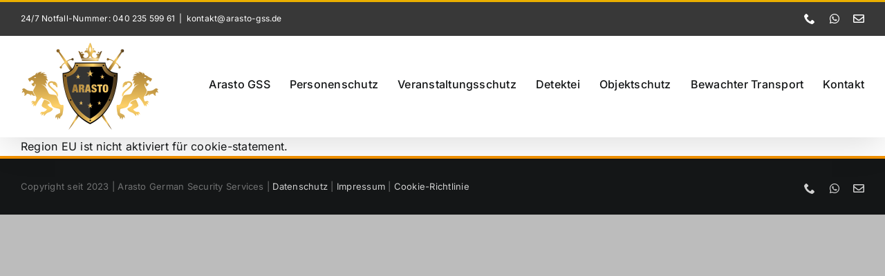

--- FILE ---
content_type: text/html; charset=UTF-8
request_url: https://arasto-gss.de/cookie-richtlinie-eu/
body_size: 10344
content:
<!DOCTYPE html>
<html class="avada-html-layout-wide avada-html-header-position-top" lang="de" prefix="og: http://ogp.me/ns# fb: http://ogp.me/ns/fb#">
<head>
	<meta http-equiv="X-UA-Compatible" content="IE=edge" />
	<meta http-equiv="Content-Type" content="text/html; charset=utf-8"/>
	<meta name="viewport" content="width=device-width, initial-scale=1" />
	<title>Cookie-Richtlinie (EU) &#8211; Arasto-GSS</title>
<meta name='robots' content='max-image-preview:large' />
	<style>img:is([sizes="auto" i], [sizes^="auto," i]) { contain-intrinsic-size: 3000px 1500px }</style>
	<link rel="alternate" type="application/rss+xml" title="Arasto-GSS &raquo; Feed" href="https://arasto-gss.de/feed/" />
<link rel="alternate" type="application/rss+xml" title="Arasto-GSS &raquo; Kommentar-Feed" href="https://arasto-gss.de/comments/feed/" />
					<link rel="shortcut icon" href="https://arasto-gss.de/wp-content/uploads/2023/11/icon.png" type="image/x-icon" />
		
		
		
				
		<meta property="og:title" content="Cookie-Richtlinie (EU)"/>
		<meta property="og:type" content="article"/>
		<meta property="og:url" content="https://arasto-gss.de/cookie-richtlinie-eu/"/>
		<meta property="og:site_name" content="Arasto-GSS"/>
		<meta property="og:description" content=""/>

									<meta property="og:image" content="https://arasto-gss.de/wp-content/uploads/2018/08/Arasto-logo-web_s.png"/>
							<script type="text/javascript">
/* <![CDATA[ */
window._wpemojiSettings = {"baseUrl":"https:\/\/s.w.org\/images\/core\/emoji\/16.0.1\/72x72\/","ext":".png","svgUrl":"https:\/\/s.w.org\/images\/core\/emoji\/16.0.1\/svg\/","svgExt":".svg","source":{"concatemoji":"https:\/\/arasto-gss.de\/wp-includes\/js\/wp-emoji-release.min.js?ver=6.8.3"}};
/*! This file is auto-generated */
!function(s,n){var o,i,e;function c(e){try{var t={supportTests:e,timestamp:(new Date).valueOf()};sessionStorage.setItem(o,JSON.stringify(t))}catch(e){}}function p(e,t,n){e.clearRect(0,0,e.canvas.width,e.canvas.height),e.fillText(t,0,0);var t=new Uint32Array(e.getImageData(0,0,e.canvas.width,e.canvas.height).data),a=(e.clearRect(0,0,e.canvas.width,e.canvas.height),e.fillText(n,0,0),new Uint32Array(e.getImageData(0,0,e.canvas.width,e.canvas.height).data));return t.every(function(e,t){return e===a[t]})}function u(e,t){e.clearRect(0,0,e.canvas.width,e.canvas.height),e.fillText(t,0,0);for(var n=e.getImageData(16,16,1,1),a=0;a<n.data.length;a++)if(0!==n.data[a])return!1;return!0}function f(e,t,n,a){switch(t){case"flag":return n(e,"\ud83c\udff3\ufe0f\u200d\u26a7\ufe0f","\ud83c\udff3\ufe0f\u200b\u26a7\ufe0f")?!1:!n(e,"\ud83c\udde8\ud83c\uddf6","\ud83c\udde8\u200b\ud83c\uddf6")&&!n(e,"\ud83c\udff4\udb40\udc67\udb40\udc62\udb40\udc65\udb40\udc6e\udb40\udc67\udb40\udc7f","\ud83c\udff4\u200b\udb40\udc67\u200b\udb40\udc62\u200b\udb40\udc65\u200b\udb40\udc6e\u200b\udb40\udc67\u200b\udb40\udc7f");case"emoji":return!a(e,"\ud83e\udedf")}return!1}function g(e,t,n,a){var r="undefined"!=typeof WorkerGlobalScope&&self instanceof WorkerGlobalScope?new OffscreenCanvas(300,150):s.createElement("canvas"),o=r.getContext("2d",{willReadFrequently:!0}),i=(o.textBaseline="top",o.font="600 32px Arial",{});return e.forEach(function(e){i[e]=t(o,e,n,a)}),i}function t(e){var t=s.createElement("script");t.src=e,t.defer=!0,s.head.appendChild(t)}"undefined"!=typeof Promise&&(o="wpEmojiSettingsSupports",i=["flag","emoji"],n.supports={everything:!0,everythingExceptFlag:!0},e=new Promise(function(e){s.addEventListener("DOMContentLoaded",e,{once:!0})}),new Promise(function(t){var n=function(){try{var e=JSON.parse(sessionStorage.getItem(o));if("object"==typeof e&&"number"==typeof e.timestamp&&(new Date).valueOf()<e.timestamp+604800&&"object"==typeof e.supportTests)return e.supportTests}catch(e){}return null}();if(!n){if("undefined"!=typeof Worker&&"undefined"!=typeof OffscreenCanvas&&"undefined"!=typeof URL&&URL.createObjectURL&&"undefined"!=typeof Blob)try{var e="postMessage("+g.toString()+"("+[JSON.stringify(i),f.toString(),p.toString(),u.toString()].join(",")+"));",a=new Blob([e],{type:"text/javascript"}),r=new Worker(URL.createObjectURL(a),{name:"wpTestEmojiSupports"});return void(r.onmessage=function(e){c(n=e.data),r.terminate(),t(n)})}catch(e){}c(n=g(i,f,p,u))}t(n)}).then(function(e){for(var t in e)n.supports[t]=e[t],n.supports.everything=n.supports.everything&&n.supports[t],"flag"!==t&&(n.supports.everythingExceptFlag=n.supports.everythingExceptFlag&&n.supports[t]);n.supports.everythingExceptFlag=n.supports.everythingExceptFlag&&!n.supports.flag,n.DOMReady=!1,n.readyCallback=function(){n.DOMReady=!0}}).then(function(){return e}).then(function(){var e;n.supports.everything||(n.readyCallback(),(e=n.source||{}).concatemoji?t(e.concatemoji):e.wpemoji&&e.twemoji&&(t(e.twemoji),t(e.wpemoji)))}))}((window,document),window._wpemojiSettings);
/* ]]> */
</script>
<style id='wp-emoji-styles-inline-css' type='text/css'>

	img.wp-smiley, img.emoji {
		display: inline !important;
		border: none !important;
		box-shadow: none !important;
		height: 1em !important;
		width: 1em !important;
		margin: 0 0.07em !important;
		vertical-align: -0.1em !important;
		background: none !important;
		padding: 0 !important;
	}
</style>
<link rel='stylesheet' id='wp-block-library-css' href='https://arasto-gss.de/wp-includes/css/dist/block-library/style.min.css?ver=6.8.3' type='text/css' media='all' />
<style id='wp-block-library-theme-inline-css' type='text/css'>
.wp-block-audio :where(figcaption){color:#555;font-size:13px;text-align:center}.is-dark-theme .wp-block-audio :where(figcaption){color:#ffffffa6}.wp-block-audio{margin:0 0 1em}.wp-block-code{border:1px solid #ccc;border-radius:4px;font-family:Menlo,Consolas,monaco,monospace;padding:.8em 1em}.wp-block-embed :where(figcaption){color:#555;font-size:13px;text-align:center}.is-dark-theme .wp-block-embed :where(figcaption){color:#ffffffa6}.wp-block-embed{margin:0 0 1em}.blocks-gallery-caption{color:#555;font-size:13px;text-align:center}.is-dark-theme .blocks-gallery-caption{color:#ffffffa6}:root :where(.wp-block-image figcaption){color:#555;font-size:13px;text-align:center}.is-dark-theme :root :where(.wp-block-image figcaption){color:#ffffffa6}.wp-block-image{margin:0 0 1em}.wp-block-pullquote{border-bottom:4px solid;border-top:4px solid;color:currentColor;margin-bottom:1.75em}.wp-block-pullquote cite,.wp-block-pullquote footer,.wp-block-pullquote__citation{color:currentColor;font-size:.8125em;font-style:normal;text-transform:uppercase}.wp-block-quote{border-left:.25em solid;margin:0 0 1.75em;padding-left:1em}.wp-block-quote cite,.wp-block-quote footer{color:currentColor;font-size:.8125em;font-style:normal;position:relative}.wp-block-quote:where(.has-text-align-right){border-left:none;border-right:.25em solid;padding-left:0;padding-right:1em}.wp-block-quote:where(.has-text-align-center){border:none;padding-left:0}.wp-block-quote.is-large,.wp-block-quote.is-style-large,.wp-block-quote:where(.is-style-plain){border:none}.wp-block-search .wp-block-search__label{font-weight:700}.wp-block-search__button{border:1px solid #ccc;padding:.375em .625em}:where(.wp-block-group.has-background){padding:1.25em 2.375em}.wp-block-separator.has-css-opacity{opacity:.4}.wp-block-separator{border:none;border-bottom:2px solid;margin-left:auto;margin-right:auto}.wp-block-separator.has-alpha-channel-opacity{opacity:1}.wp-block-separator:not(.is-style-wide):not(.is-style-dots){width:100px}.wp-block-separator.has-background:not(.is-style-dots){border-bottom:none;height:1px}.wp-block-separator.has-background:not(.is-style-wide):not(.is-style-dots){height:2px}.wp-block-table{margin:0 0 1em}.wp-block-table td,.wp-block-table th{word-break:normal}.wp-block-table :where(figcaption){color:#555;font-size:13px;text-align:center}.is-dark-theme .wp-block-table :where(figcaption){color:#ffffffa6}.wp-block-video :where(figcaption){color:#555;font-size:13px;text-align:center}.is-dark-theme .wp-block-video :where(figcaption){color:#ffffffa6}.wp-block-video{margin:0 0 1em}:root :where(.wp-block-template-part.has-background){margin-bottom:0;margin-top:0;padding:1.25em 2.375em}
</style>
<style id='classic-theme-styles-inline-css' type='text/css'>
/*! This file is auto-generated */
.wp-block-button__link{color:#fff;background-color:#32373c;border-radius:9999px;box-shadow:none;text-decoration:none;padding:calc(.667em + 2px) calc(1.333em + 2px);font-size:1.125em}.wp-block-file__button{background:#32373c;color:#fff;text-decoration:none}
</style>
<style id='global-styles-inline-css' type='text/css'>
:root{--wp--preset--aspect-ratio--square: 1;--wp--preset--aspect-ratio--4-3: 4/3;--wp--preset--aspect-ratio--3-4: 3/4;--wp--preset--aspect-ratio--3-2: 3/2;--wp--preset--aspect-ratio--2-3: 2/3;--wp--preset--aspect-ratio--16-9: 16/9;--wp--preset--aspect-ratio--9-16: 9/16;--wp--preset--color--black: #000000;--wp--preset--color--cyan-bluish-gray: #abb8c3;--wp--preset--color--white: #ffffff;--wp--preset--color--pale-pink: #f78da7;--wp--preset--color--vivid-red: #cf2e2e;--wp--preset--color--luminous-vivid-orange: #ff6900;--wp--preset--color--luminous-vivid-amber: #fcb900;--wp--preset--color--light-green-cyan: #7bdcb5;--wp--preset--color--vivid-green-cyan: #00d084;--wp--preset--color--pale-cyan-blue: #8ed1fc;--wp--preset--color--vivid-cyan-blue: #0693e3;--wp--preset--color--vivid-purple: #9b51e0;--wp--preset--gradient--vivid-cyan-blue-to-vivid-purple: linear-gradient(135deg,rgba(6,147,227,1) 0%,rgb(155,81,224) 100%);--wp--preset--gradient--light-green-cyan-to-vivid-green-cyan: linear-gradient(135deg,rgb(122,220,180) 0%,rgb(0,208,130) 100%);--wp--preset--gradient--luminous-vivid-amber-to-luminous-vivid-orange: linear-gradient(135deg,rgba(252,185,0,1) 0%,rgba(255,105,0,1) 100%);--wp--preset--gradient--luminous-vivid-orange-to-vivid-red: linear-gradient(135deg,rgba(255,105,0,1) 0%,rgb(207,46,46) 100%);--wp--preset--gradient--very-light-gray-to-cyan-bluish-gray: linear-gradient(135deg,rgb(238,238,238) 0%,rgb(169,184,195) 100%);--wp--preset--gradient--cool-to-warm-spectrum: linear-gradient(135deg,rgb(74,234,220) 0%,rgb(151,120,209) 20%,rgb(207,42,186) 40%,rgb(238,44,130) 60%,rgb(251,105,98) 80%,rgb(254,248,76) 100%);--wp--preset--gradient--blush-light-purple: linear-gradient(135deg,rgb(255,206,236) 0%,rgb(152,150,240) 100%);--wp--preset--gradient--blush-bordeaux: linear-gradient(135deg,rgb(254,205,165) 0%,rgb(254,45,45) 50%,rgb(107,0,62) 100%);--wp--preset--gradient--luminous-dusk: linear-gradient(135deg,rgb(255,203,112) 0%,rgb(199,81,192) 50%,rgb(65,88,208) 100%);--wp--preset--gradient--pale-ocean: linear-gradient(135deg,rgb(255,245,203) 0%,rgb(182,227,212) 50%,rgb(51,167,181) 100%);--wp--preset--gradient--electric-grass: linear-gradient(135deg,rgb(202,248,128) 0%,rgb(113,206,126) 100%);--wp--preset--gradient--midnight: linear-gradient(135deg,rgb(2,3,129) 0%,rgb(40,116,252) 100%);--wp--preset--font-size--small: 12px;--wp--preset--font-size--medium: 20px;--wp--preset--font-size--large: 24px;--wp--preset--font-size--x-large: 42px;--wp--preset--font-size--normal: 16px;--wp--preset--font-size--xlarge: 32px;--wp--preset--font-size--huge: 48px;--wp--preset--spacing--20: 0.44rem;--wp--preset--spacing--30: 0.67rem;--wp--preset--spacing--40: 1rem;--wp--preset--spacing--50: 1.5rem;--wp--preset--spacing--60: 2.25rem;--wp--preset--spacing--70: 3.38rem;--wp--preset--spacing--80: 5.06rem;--wp--preset--shadow--natural: 6px 6px 9px rgba(0, 0, 0, 0.2);--wp--preset--shadow--deep: 12px 12px 50px rgba(0, 0, 0, 0.4);--wp--preset--shadow--sharp: 6px 6px 0px rgba(0, 0, 0, 0.2);--wp--preset--shadow--outlined: 6px 6px 0px -3px rgba(255, 255, 255, 1), 6px 6px rgba(0, 0, 0, 1);--wp--preset--shadow--crisp: 6px 6px 0px rgba(0, 0, 0, 1);}:where(.is-layout-flex){gap: 0.5em;}:where(.is-layout-grid){gap: 0.5em;}body .is-layout-flex{display: flex;}.is-layout-flex{flex-wrap: wrap;align-items: center;}.is-layout-flex > :is(*, div){margin: 0;}body .is-layout-grid{display: grid;}.is-layout-grid > :is(*, div){margin: 0;}:where(.wp-block-columns.is-layout-flex){gap: 2em;}:where(.wp-block-columns.is-layout-grid){gap: 2em;}:where(.wp-block-post-template.is-layout-flex){gap: 1.25em;}:where(.wp-block-post-template.is-layout-grid){gap: 1.25em;}.has-black-color{color: var(--wp--preset--color--black) !important;}.has-cyan-bluish-gray-color{color: var(--wp--preset--color--cyan-bluish-gray) !important;}.has-white-color{color: var(--wp--preset--color--white) !important;}.has-pale-pink-color{color: var(--wp--preset--color--pale-pink) !important;}.has-vivid-red-color{color: var(--wp--preset--color--vivid-red) !important;}.has-luminous-vivid-orange-color{color: var(--wp--preset--color--luminous-vivid-orange) !important;}.has-luminous-vivid-amber-color{color: var(--wp--preset--color--luminous-vivid-amber) !important;}.has-light-green-cyan-color{color: var(--wp--preset--color--light-green-cyan) !important;}.has-vivid-green-cyan-color{color: var(--wp--preset--color--vivid-green-cyan) !important;}.has-pale-cyan-blue-color{color: var(--wp--preset--color--pale-cyan-blue) !important;}.has-vivid-cyan-blue-color{color: var(--wp--preset--color--vivid-cyan-blue) !important;}.has-vivid-purple-color{color: var(--wp--preset--color--vivid-purple) !important;}.has-black-background-color{background-color: var(--wp--preset--color--black) !important;}.has-cyan-bluish-gray-background-color{background-color: var(--wp--preset--color--cyan-bluish-gray) !important;}.has-white-background-color{background-color: var(--wp--preset--color--white) !important;}.has-pale-pink-background-color{background-color: var(--wp--preset--color--pale-pink) !important;}.has-vivid-red-background-color{background-color: var(--wp--preset--color--vivid-red) !important;}.has-luminous-vivid-orange-background-color{background-color: var(--wp--preset--color--luminous-vivid-orange) !important;}.has-luminous-vivid-amber-background-color{background-color: var(--wp--preset--color--luminous-vivid-amber) !important;}.has-light-green-cyan-background-color{background-color: var(--wp--preset--color--light-green-cyan) !important;}.has-vivid-green-cyan-background-color{background-color: var(--wp--preset--color--vivid-green-cyan) !important;}.has-pale-cyan-blue-background-color{background-color: var(--wp--preset--color--pale-cyan-blue) !important;}.has-vivid-cyan-blue-background-color{background-color: var(--wp--preset--color--vivid-cyan-blue) !important;}.has-vivid-purple-background-color{background-color: var(--wp--preset--color--vivid-purple) !important;}.has-black-border-color{border-color: var(--wp--preset--color--black) !important;}.has-cyan-bluish-gray-border-color{border-color: var(--wp--preset--color--cyan-bluish-gray) !important;}.has-white-border-color{border-color: var(--wp--preset--color--white) !important;}.has-pale-pink-border-color{border-color: var(--wp--preset--color--pale-pink) !important;}.has-vivid-red-border-color{border-color: var(--wp--preset--color--vivid-red) !important;}.has-luminous-vivid-orange-border-color{border-color: var(--wp--preset--color--luminous-vivid-orange) !important;}.has-luminous-vivid-amber-border-color{border-color: var(--wp--preset--color--luminous-vivid-amber) !important;}.has-light-green-cyan-border-color{border-color: var(--wp--preset--color--light-green-cyan) !important;}.has-vivid-green-cyan-border-color{border-color: var(--wp--preset--color--vivid-green-cyan) !important;}.has-pale-cyan-blue-border-color{border-color: var(--wp--preset--color--pale-cyan-blue) !important;}.has-vivid-cyan-blue-border-color{border-color: var(--wp--preset--color--vivid-cyan-blue) !important;}.has-vivid-purple-border-color{border-color: var(--wp--preset--color--vivid-purple) !important;}.has-vivid-cyan-blue-to-vivid-purple-gradient-background{background: var(--wp--preset--gradient--vivid-cyan-blue-to-vivid-purple) !important;}.has-light-green-cyan-to-vivid-green-cyan-gradient-background{background: var(--wp--preset--gradient--light-green-cyan-to-vivid-green-cyan) !important;}.has-luminous-vivid-amber-to-luminous-vivid-orange-gradient-background{background: var(--wp--preset--gradient--luminous-vivid-amber-to-luminous-vivid-orange) !important;}.has-luminous-vivid-orange-to-vivid-red-gradient-background{background: var(--wp--preset--gradient--luminous-vivid-orange-to-vivid-red) !important;}.has-very-light-gray-to-cyan-bluish-gray-gradient-background{background: var(--wp--preset--gradient--very-light-gray-to-cyan-bluish-gray) !important;}.has-cool-to-warm-spectrum-gradient-background{background: var(--wp--preset--gradient--cool-to-warm-spectrum) !important;}.has-blush-light-purple-gradient-background{background: var(--wp--preset--gradient--blush-light-purple) !important;}.has-blush-bordeaux-gradient-background{background: var(--wp--preset--gradient--blush-bordeaux) !important;}.has-luminous-dusk-gradient-background{background: var(--wp--preset--gradient--luminous-dusk) !important;}.has-pale-ocean-gradient-background{background: var(--wp--preset--gradient--pale-ocean) !important;}.has-electric-grass-gradient-background{background: var(--wp--preset--gradient--electric-grass) !important;}.has-midnight-gradient-background{background: var(--wp--preset--gradient--midnight) !important;}.has-small-font-size{font-size: var(--wp--preset--font-size--small) !important;}.has-medium-font-size{font-size: var(--wp--preset--font-size--medium) !important;}.has-large-font-size{font-size: var(--wp--preset--font-size--large) !important;}.has-x-large-font-size{font-size: var(--wp--preset--font-size--x-large) !important;}
:where(.wp-block-post-template.is-layout-flex){gap: 1.25em;}:where(.wp-block-post-template.is-layout-grid){gap: 1.25em;}
:where(.wp-block-columns.is-layout-flex){gap: 2em;}:where(.wp-block-columns.is-layout-grid){gap: 2em;}
:root :where(.wp-block-pullquote){font-size: 1.5em;line-height: 1.6;}
</style>
<link rel='stylesheet' id='cmplz-document-css' href='https://arasto-gss.de/wp-content/plugins/complianz-gdpr/assets/css/document.min.css?ver=1751021044' type='text/css' media='all' />
<link rel='stylesheet' id='cmplz-general-css' href='https://arasto-gss.de/wp-content/plugins/complianz-gdpr/assets/css/cookieblocker.min.css?ver=1751021044' type='text/css' media='all' />
<link rel='stylesheet' id='child-style-css' href='https://arasto-gss.de/wp-content/themes/Avada-Child-Theme/style.css?ver=6.8.3' type='text/css' media='all' />
<link rel='stylesheet' id='fusion-dynamic-css-css' href='https://arasto-gss.de/wp-content/uploads/fusion-styles/98c06284d66c71bcfec62c761168c9c0.min.css?ver=3.7.1' type='text/css' media='all' />
<script type="text/javascript" src="https://arasto-gss.de/wp-includes/js/jquery/jquery.min.js?ver=3.7.1" id="jquery-core-js"></script>
<script type="text/javascript" src="https://arasto-gss.de/wp-includes/js/jquery/jquery-migrate.min.js?ver=3.4.1" id="jquery-migrate-js"></script>
<link rel="https://api.w.org/" href="https://arasto-gss.de/wp-json/" /><link rel="alternate" title="JSON" type="application/json" href="https://arasto-gss.de/wp-json/wp/v2/pages/553" /><link rel="EditURI" type="application/rsd+xml" title="RSD" href="https://arasto-gss.de/xmlrpc.php?rsd" />
<meta name="generator" content="WordPress 6.8.3" />
<link rel="canonical" href="https://arasto-gss.de/cookie-richtlinie-eu/" />
<link rel='shortlink' href='https://arasto-gss.de/?p=553' />
<link rel="alternate" title="oEmbed (JSON)" type="application/json+oembed" href="https://arasto-gss.de/wp-json/oembed/1.0/embed?url=https%3A%2F%2Farasto-gss.de%2Fcookie-richtlinie-eu%2F" />
<link rel="alternate" title="oEmbed (XML)" type="text/xml+oembed" href="https://arasto-gss.de/wp-json/oembed/1.0/embed?url=https%3A%2F%2Farasto-gss.de%2Fcookie-richtlinie-eu%2F&#038;format=xml" />
			<style>.cmplz-hidden {
					display: none !important;
				}</style><link rel="preload" href="https://arasto-gss.de/wp-content/themes/Avada/includes/lib/assets/fonts/icomoon/awb-icons.woff" as="font" type="font/woff" crossorigin><link rel="preload" href="//arasto-gss.de/wp-content/themes/Avada/includes/lib/assets/fonts/fontawesome/webfonts/fa-brands-400.woff2" as="font" type="font/woff2" crossorigin><link rel="preload" href="//arasto-gss.de/wp-content/themes/Avada/includes/lib/assets/fonts/fontawesome/webfonts/fa-regular-400.woff2" as="font" type="font/woff2" crossorigin><link rel="preload" href="//arasto-gss.de/wp-content/themes/Avada/includes/lib/assets/fonts/fontawesome/webfonts/fa-solid-900.woff2" as="font" type="font/woff2" crossorigin><style type="text/css" id="css-fb-visibility">@media screen and (max-width: 640px){.fusion-no-small-visibility{display:none !important;}body:not(.fusion-builder-ui-wireframe) .sm-text-align-center{text-align:center !important;}body:not(.fusion-builder-ui-wireframe) .sm-text-align-left{text-align:left !important;}body:not(.fusion-builder-ui-wireframe) .sm-text-align-right{text-align:right !important;}body:not(.fusion-builder-ui-wireframe) .sm-flex-align-center{justify-content:center !important;}body:not(.fusion-builder-ui-wireframe) .sm-flex-align-flex-start{justify-content:flex-start !important;}body:not(.fusion-builder-ui-wireframe) .sm-flex-align-flex-end{justify-content:flex-end !important;}body:not(.fusion-builder-ui-wireframe) .sm-mx-auto{margin-left:auto !important;margin-right:auto !important;}body:not(.fusion-builder-ui-wireframe) .sm-ml-auto{margin-left:auto !important;}body:not(.fusion-builder-ui-wireframe) .sm-mr-auto{margin-right:auto !important;}body:not(.fusion-builder-ui-wireframe) .fusion-absolute-position-small{position:absolute;top:auto;width:100%;}}@media screen and (min-width: 641px) and (max-width: 1024px){.fusion-no-medium-visibility{display:none !important;}body:not(.fusion-builder-ui-wireframe) .md-text-align-center{text-align:center !important;}body:not(.fusion-builder-ui-wireframe) .md-text-align-left{text-align:left !important;}body:not(.fusion-builder-ui-wireframe) .md-text-align-right{text-align:right !important;}body:not(.fusion-builder-ui-wireframe) .md-flex-align-center{justify-content:center !important;}body:not(.fusion-builder-ui-wireframe) .md-flex-align-flex-start{justify-content:flex-start !important;}body:not(.fusion-builder-ui-wireframe) .md-flex-align-flex-end{justify-content:flex-end !important;}body:not(.fusion-builder-ui-wireframe) .md-mx-auto{margin-left:auto !important;margin-right:auto !important;}body:not(.fusion-builder-ui-wireframe) .md-ml-auto{margin-left:auto !important;}body:not(.fusion-builder-ui-wireframe) .md-mr-auto{margin-right:auto !important;}body:not(.fusion-builder-ui-wireframe) .fusion-absolute-position-medium{position:absolute;top:auto;width:100%;}}@media screen and (min-width: 1025px){.fusion-no-large-visibility{display:none !important;}body:not(.fusion-builder-ui-wireframe) .lg-text-align-center{text-align:center !important;}body:not(.fusion-builder-ui-wireframe) .lg-text-align-left{text-align:left !important;}body:not(.fusion-builder-ui-wireframe) .lg-text-align-right{text-align:right !important;}body:not(.fusion-builder-ui-wireframe) .lg-flex-align-center{justify-content:center !important;}body:not(.fusion-builder-ui-wireframe) .lg-flex-align-flex-start{justify-content:flex-start !important;}body:not(.fusion-builder-ui-wireframe) .lg-flex-align-flex-end{justify-content:flex-end !important;}body:not(.fusion-builder-ui-wireframe) .lg-mx-auto{margin-left:auto !important;margin-right:auto !important;}body:not(.fusion-builder-ui-wireframe) .lg-ml-auto{margin-left:auto !important;}body:not(.fusion-builder-ui-wireframe) .lg-mr-auto{margin-right:auto !important;}body:not(.fusion-builder-ui-wireframe) .fusion-absolute-position-large{position:absolute;top:auto;width:100%;}}</style><meta name="generator" content="Powered by Slider Revolution 6.5.24 - responsive, Mobile-Friendly Slider Plugin for WordPress with comfortable drag and drop interface." />
<script>function setREVStartSize(e){
			//window.requestAnimationFrame(function() {
				window.RSIW = window.RSIW===undefined ? window.innerWidth : window.RSIW;
				window.RSIH = window.RSIH===undefined ? window.innerHeight : window.RSIH;
				try {
					var pw = document.getElementById(e.c).parentNode.offsetWidth,
						newh;
					pw = pw===0 || isNaN(pw) || (e.l=="fullwidth" || e.layout=="fullwidth") ? window.RSIW : pw;
					e.tabw = e.tabw===undefined ? 0 : parseInt(e.tabw);
					e.thumbw = e.thumbw===undefined ? 0 : parseInt(e.thumbw);
					e.tabh = e.tabh===undefined ? 0 : parseInt(e.tabh);
					e.thumbh = e.thumbh===undefined ? 0 : parseInt(e.thumbh);
					e.tabhide = e.tabhide===undefined ? 0 : parseInt(e.tabhide);
					e.thumbhide = e.thumbhide===undefined ? 0 : parseInt(e.thumbhide);
					e.mh = e.mh===undefined || e.mh=="" || e.mh==="auto" ? 0 : parseInt(e.mh,0);
					if(e.layout==="fullscreen" || e.l==="fullscreen")
						newh = Math.max(e.mh,window.RSIH);
					else{
						e.gw = Array.isArray(e.gw) ? e.gw : [e.gw];
						for (var i in e.rl) if (e.gw[i]===undefined || e.gw[i]===0) e.gw[i] = e.gw[i-1];
						e.gh = e.el===undefined || e.el==="" || (Array.isArray(e.el) && e.el.length==0)? e.gh : e.el;
						e.gh = Array.isArray(e.gh) ? e.gh : [e.gh];
						for (var i in e.rl) if (e.gh[i]===undefined || e.gh[i]===0) e.gh[i] = e.gh[i-1];
											
						var nl = new Array(e.rl.length),
							ix = 0,
							sl;
						e.tabw = e.tabhide>=pw ? 0 : e.tabw;
						e.thumbw = e.thumbhide>=pw ? 0 : e.thumbw;
						e.tabh = e.tabhide>=pw ? 0 : e.tabh;
						e.thumbh = e.thumbhide>=pw ? 0 : e.thumbh;
						for (var i in e.rl) nl[i] = e.rl[i]<window.RSIW ? 0 : e.rl[i];
						sl = nl[0];
						for (var i in nl) if (sl>nl[i] && nl[i]>0) { sl = nl[i]; ix=i;}
						var m = pw>(e.gw[ix]+e.tabw+e.thumbw) ? 1 : (pw-(e.tabw+e.thumbw)) / (e.gw[ix]);
						newh =  (e.gh[ix] * m) + (e.tabh + e.thumbh);
					}
					var el = document.getElementById(e.c);
					if (el!==null && el) el.style.height = newh+"px";
					el = document.getElementById(e.c+"_wrapper");
					if (el!==null && el) {
						el.style.height = newh+"px";
						el.style.display = "block";
					}
				} catch(e){
					console.log("Failure at Presize of Slider:" + e)
				}
			//});
		  };</script>
		<script type="text/javascript">
			var doc = document.documentElement;
			doc.setAttribute( 'data-useragent', navigator.userAgent );
		</script>
		
	</head>

<body class="wp-singular page-template-default page page-id-553 wp-theme-Avada wp-child-theme-Avada-Child-Theme cmplz-document fusion-image-hovers fusion-pagination-sizing fusion-button_type-flat fusion-button_span-no fusion-button_gradient-linear avada-image-rollover-circle-yes avada-image-rollover-yes avada-image-rollover-direction-left fusion-body ltr fusion-sticky-header no-tablet-sticky-header no-mobile-sticky-header no-mobile-slidingbar no-mobile-totop avada-has-rev-slider-styles fusion-disable-outline fusion-sub-menu-fade mobile-logo-pos-left layout-wide-mode avada-has-boxed-modal-shadow- layout-scroll-offset-full avada-has-zero-margin-offset-top fusion-top-header menu-text-align-center mobile-menu-design-modern fusion-show-pagination-text fusion-header-layout-v2 avada-responsive avada-footer-fx-none avada-menu-highlight-style-textcolor fusion-search-form-clean fusion-main-menu-search-overlay fusion-avatar-circle avada-dropdown-styles avada-blog-layout-large avada-blog-archive-layout-large avada-header-shadow-yes avada-menu-icon-position-left avada-has-megamenu-shadow avada-has-breadcrumb-mobile-hidden avada-has-titlebar-hide avada-header-border-color-full-transparent avada-has-pagination-width_height avada-flyout-menu-direction-fade avada-has-blocks avada-ec-views-v1" >
		<a class="skip-link screen-reader-text" href="#content">Skip to content</a>

	<div id="boxed-wrapper">
		<div class="fusion-sides-frame"></div>
		<div id="wrapper" class="fusion-wrapper">
			<div id="home" style="position:relative;top:-1px;"></div>
			
				
			<header class="fusion-header-wrapper fusion-header-shadow">
				<div class="fusion-header-v2 fusion-logo-alignment fusion-logo-left fusion-sticky-menu-1 fusion-sticky-logo-1 fusion-mobile-logo-  fusion-mobile-menu-design-modern">
					
<div class="fusion-secondary-header">
	<div class="fusion-row">
					<div class="fusion-alignleft">
				<div class="fusion-contact-info"><span class="fusion-contact-info-phone-number">24/7 Notfall-Nummer: <a href="tel:+494023559961">040 235 599 61</a></span><span class="fusion-header-separator">|</span><span class="fusion-contact-info-email-address"><a href="mailto:k&#111;&#110;t&#97;&#107;t&#64;&#97;&#114;ast&#111;&#45;gss.&#100;e">k&#111;&#110;t&#97;&#107;t&#64;&#97;&#114;ast&#111;&#45;gss.&#100;e</a></span></div>			</div>
							<div class="fusion-alignright">
				<div class="fusion-social-links-header"><div class="fusion-social-networks"><div class="fusion-social-networks-wrapper"><a  class="fusion-social-network-icon fusion-tooltip fusion-phone awb-icon-phone" style data-placement="bottom" data-title="Phone" data-toggle="tooltip" title="Phone" href="tel:+494023559961" target="_self" rel="noopener noreferrer"><span class="screen-reader-text">Phone</span></a><a  class="fusion-social-network-icon fusion-tooltip fa-whatsapp fab" style data-placement="bottom" data-title="WhatsApp" data-toggle="tooltip" title="WhatsApp" href="https://wa.me/491794713663" target="_blank" rel="noopener noreferrer"><span class="screen-reader-text">WhatsApp</span></a><a  class="fusion-social-network-icon fusion-tooltip fa-envelope far" style data-placement="bottom" data-title="Email" data-toggle="tooltip" title="Email" href="mailto:k&#111;&#110;&#116;&#097;kt&#064;ar&#097;st&#111;-gs&#115;.&#100;e" target="_self" rel="noopener noreferrer"><span class="screen-reader-text">Email</span></a></div></div></div>			</div>
			</div>
</div>
<div class="fusion-header-sticky-height"></div>
<div class="fusion-header">
	<div class="fusion-row">
					<div class="fusion-logo" data-margin-top="10px" data-margin-bottom="10px" data-margin-left="0px" data-margin-right="0px">
			<a class="fusion-logo-link"  href="https://arasto-gss.de/" >

						<!-- standard logo -->
			<img src="https://arasto-gss.de/wp-content/uploads/2018/08/Arasto-logo-web_s.png" srcset="https://arasto-gss.de/wp-content/uploads/2018/08/Arasto-logo-web_s.png 1x, https://arasto-gss.de/wp-content/uploads/2018/08/Arasto-logo-web_s.png 2x" width="400" height="252" style="max-height:252px;height:auto;" alt="Arasto-GSS Logo" data-retina_logo_url="https://arasto-gss.de/wp-content/uploads/2018/08/Arasto-logo-web_s.png" class="fusion-standard-logo" />

			
											<!-- sticky header logo -->
				<img src="https://arasto-gss.de/wp-content/uploads/2023/11/Arasto-logo-web_xs.png" srcset="https://arasto-gss.de/wp-content/uploads/2023/11/Arasto-logo-web_xs.png 1x, https://arasto-gss.de/wp-content/uploads/2023/11/Arasto-logo-web_xs.png 2x" width="260" height="164" style="max-height:164px;height:auto;" alt="Arasto-GSS Logo" data-retina_logo_url="https://arasto-gss.de/wp-content/uploads/2023/11/Arasto-logo-web_xs.png" class="fusion-sticky-logo" />
					</a>
		</div>		<nav class="fusion-main-menu" aria-label="Main Menu"><div class="fusion-overlay-search">		<form role="search" class="searchform fusion-search-form  fusion-search-form-clean" method="get" action="https://arasto-gss.de/">
			<div class="fusion-search-form-content">

				
				<div class="fusion-search-field search-field">
					<label><span class="screen-reader-text">Search for:</span>
													<input type="search" value="" name="s" class="s" placeholder="Search..." required aria-required="true" aria-label="Search..."/>
											</label>
				</div>
				<div class="fusion-search-button search-button">
					<input type="submit" class="fusion-search-submit searchsubmit" aria-label="Search" value="&#xf002;" />
									</div>

				
			</div>


			
		</form>
		<div class="fusion-search-spacer"></div><a href="#" role="button" aria-label="Close Search" class="fusion-close-search"></a></div><ul id="menu-navi" class="fusion-menu"><li  id="menu-item-23"  class="menu-item menu-item-type-post_type menu-item-object-page menu-item-home menu-item-23"  data-item-id="23"><a  href="https://arasto-gss.de/" class="fusion-textcolor-highlight"><span class="menu-text">Arasto GSS</span></a></li><li  id="menu-item-311"  class="menu-item menu-item-type-post_type menu-item-object-page menu-item-311"  data-item-id="311"><a  href="https://arasto-gss.de/personen-begleitschutz/" class="fusion-textcolor-highlight"><span class="menu-text">Personenschutz</span></a></li><li  id="menu-item-324"  class="menu-item menu-item-type-post_type menu-item-object-page menu-item-324"  data-item-id="324"><a  href="https://arasto-gss.de/event-veranstaltungsschutz/" class="fusion-textcolor-highlight"><span class="menu-text">Veranstaltungsschutz</span></a></li><li  id="menu-item-331"  class="menu-item menu-item-type-post_type menu-item-object-page menu-item-has-children menu-item-331 fusion-dropdown-menu"  data-item-id="331"><a  href="https://arasto-gss.de/detektei/" class="fusion-textcolor-highlight"><span class="menu-text">Detektei</span></a><ul class="sub-menu"><li  id="menu-item-458"  class="menu-item menu-item-type-custom menu-item-object-custom menu-item-458 fusion-dropdown-submenu" ><a  href="https://arasto-gss.de/detektei/#kaufhaus" class="fusion-textcolor-highlight"><span>Kaufhaus- &#038; Privatdetektiv</span></a></li><li  id="menu-item-459"  class="menu-item menu-item-type-custom menu-item-object-custom menu-item-459 fusion-dropdown-submenu" ><a  href="https://arasto-gss.de/detektei/#motorradstreifen" class="fusion-textcolor-highlight"><span>Motorradstreifen</span></a></li><li  id="menu-item-460"  class="menu-item menu-item-type-custom menu-item-object-custom menu-item-460 fusion-dropdown-submenu" ><a  href="https://arasto-gss.de/detektei/#mitarbeiterschulungen" class="fusion-textcolor-highlight"><span>Mitarbeiterschulungen</span></a></li></ul></li><li  id="menu-item-349"  class="menu-item menu-item-type-post_type menu-item-object-page menu-item-has-children menu-item-349 fusion-dropdown-menu"  data-item-id="349"><a  href="https://arasto-gss.de/objektschutz/" class="fusion-textcolor-highlight"><span class="menu-text">Objektschutz</span></a><ul class="sub-menu"><li  id="menu-item-448"  class="menu-item menu-item-type-custom menu-item-object-custom menu-item-448 fusion-dropdown-submenu" ><a  href="https://arasto-gss.de/objektschutz/#objektbewachung" class="fusion-textcolor-highlight"><span>Objekt- und Werkschutz</span></a></li><li  id="menu-item-447"  class="menu-item menu-item-type-custom menu-item-object-custom menu-item-447 fusion-dropdown-submenu" ><a  href="https://arasto-gss.de/objektschutz/#baustellenbewachung" class="fusion-textcolor-highlight"><span>Baustellenbewachung</span></a></li><li  id="menu-item-446"  class="menu-item menu-item-type-custom menu-item-object-custom menu-item-446 fusion-dropdown-submenu" ><a  href="https://arasto-gss.de/objektschutz/#kliniken" class="fusion-textcolor-highlight"><span>Kliniken &#038; Krankenhäuser</span></a></li><li  id="menu-item-571"  class="menu-item menu-item-type-custom menu-item-object-custom menu-item-571 fusion-dropdown-submenu" ><a  href="https://arasto-gss.de/objektschutz/#hotel" class="fusion-textcolor-highlight"><span>Hotel Security</span></a></li></ul></li><li  id="menu-item-407"  class="menu-item menu-item-type-post_type menu-item-object-page menu-item-has-children menu-item-407 fusion-dropdown-menu"  data-item-id="407"><a  href="https://arasto-gss.de/bewachter-transport/" class="fusion-textcolor-highlight"><span class="menu-text">Bewachter Transport</span></a><ul class="sub-menu"><li  id="menu-item-444"  class="menu-item menu-item-type-custom menu-item-object-custom menu-item-444 fusion-dropdown-submenu" ><a  href="https://arasto-gss.de/bewachter-transport/#werttransport" class="fusion-textcolor-highlight"><span>Geld-/ Werttransport</span></a></li><li  id="menu-item-443"  class="menu-item menu-item-type-custom menu-item-object-custom menu-item-443 fusion-dropdown-submenu" ><a  href="https://arasto-gss.de/bewachter-transport/#gefahrguttransport" class="fusion-textcolor-highlight"><span>Gefahrguttransport</span></a></li><li  id="menu-item-442"  class="menu-item menu-item-type-custom menu-item-object-custom menu-item-442 fusion-dropdown-submenu" ><a  href="https://arasto-gss.de/bewachter-transport/#personentransport" class="fusion-textcolor-highlight"><span>Personentransport</span></a></li></ul></li><li  id="menu-item-408"  class="menu-item menu-item-type-post_type menu-item-object-page menu-item-408"  data-item-id="408"><a  href="https://arasto-gss.de/kontakt/" class="fusion-textcolor-highlight"><span class="menu-text">Kontakt</span></a></li></ul></nav><nav class="fusion-main-menu fusion-sticky-menu" aria-label="Main Menu Sticky"><div class="fusion-overlay-search">		<form role="search" class="searchform fusion-search-form  fusion-search-form-clean" method="get" action="https://arasto-gss.de/">
			<div class="fusion-search-form-content">

				
				<div class="fusion-search-field search-field">
					<label><span class="screen-reader-text">Search for:</span>
													<input type="search" value="" name="s" class="s" placeholder="Search..." required aria-required="true" aria-label="Search..."/>
											</label>
				</div>
				<div class="fusion-search-button search-button">
					<input type="submit" class="fusion-search-submit searchsubmit" aria-label="Search" value="&#xf002;" />
									</div>

				
			</div>


			
		</form>
		<div class="fusion-search-spacer"></div><a href="#" role="button" aria-label="Close Search" class="fusion-close-search"></a></div><ul id="menu-navi-1" class="fusion-menu"><li   class="menu-item menu-item-type-post_type menu-item-object-page menu-item-home menu-item-23"  data-item-id="23"><a  href="https://arasto-gss.de/" class="fusion-textcolor-highlight"><span class="menu-text">Arasto GSS</span></a></li><li   class="menu-item menu-item-type-post_type menu-item-object-page menu-item-311"  data-item-id="311"><a  href="https://arasto-gss.de/personen-begleitschutz/" class="fusion-textcolor-highlight"><span class="menu-text">Personenschutz</span></a></li><li   class="menu-item menu-item-type-post_type menu-item-object-page menu-item-324"  data-item-id="324"><a  href="https://arasto-gss.de/event-veranstaltungsschutz/" class="fusion-textcolor-highlight"><span class="menu-text">Veranstaltungsschutz</span></a></li><li   class="menu-item menu-item-type-post_type menu-item-object-page menu-item-has-children menu-item-331 fusion-dropdown-menu"  data-item-id="331"><a  href="https://arasto-gss.de/detektei/" class="fusion-textcolor-highlight"><span class="menu-text">Detektei</span></a><ul class="sub-menu"><li   class="menu-item menu-item-type-custom menu-item-object-custom menu-item-458 fusion-dropdown-submenu" ><a  href="https://arasto-gss.de/detektei/#kaufhaus" class="fusion-textcolor-highlight"><span>Kaufhaus- &#038; Privatdetektiv</span></a></li><li   class="menu-item menu-item-type-custom menu-item-object-custom menu-item-459 fusion-dropdown-submenu" ><a  href="https://arasto-gss.de/detektei/#motorradstreifen" class="fusion-textcolor-highlight"><span>Motorradstreifen</span></a></li><li   class="menu-item menu-item-type-custom menu-item-object-custom menu-item-460 fusion-dropdown-submenu" ><a  href="https://arasto-gss.de/detektei/#mitarbeiterschulungen" class="fusion-textcolor-highlight"><span>Mitarbeiterschulungen</span></a></li></ul></li><li   class="menu-item menu-item-type-post_type menu-item-object-page menu-item-has-children menu-item-349 fusion-dropdown-menu"  data-item-id="349"><a  href="https://arasto-gss.de/objektschutz/" class="fusion-textcolor-highlight"><span class="menu-text">Objektschutz</span></a><ul class="sub-menu"><li   class="menu-item menu-item-type-custom menu-item-object-custom menu-item-448 fusion-dropdown-submenu" ><a  href="https://arasto-gss.de/objektschutz/#objektbewachung" class="fusion-textcolor-highlight"><span>Objekt- und Werkschutz</span></a></li><li   class="menu-item menu-item-type-custom menu-item-object-custom menu-item-447 fusion-dropdown-submenu" ><a  href="https://arasto-gss.de/objektschutz/#baustellenbewachung" class="fusion-textcolor-highlight"><span>Baustellenbewachung</span></a></li><li   class="menu-item menu-item-type-custom menu-item-object-custom menu-item-446 fusion-dropdown-submenu" ><a  href="https://arasto-gss.de/objektschutz/#kliniken" class="fusion-textcolor-highlight"><span>Kliniken &#038; Krankenhäuser</span></a></li><li   class="menu-item menu-item-type-custom menu-item-object-custom menu-item-571 fusion-dropdown-submenu" ><a  href="https://arasto-gss.de/objektschutz/#hotel" class="fusion-textcolor-highlight"><span>Hotel Security</span></a></li></ul></li><li   class="menu-item menu-item-type-post_type menu-item-object-page menu-item-has-children menu-item-407 fusion-dropdown-menu"  data-item-id="407"><a  href="https://arasto-gss.de/bewachter-transport/" class="fusion-textcolor-highlight"><span class="menu-text">Bewachter Transport</span></a><ul class="sub-menu"><li   class="menu-item menu-item-type-custom menu-item-object-custom menu-item-444 fusion-dropdown-submenu" ><a  href="https://arasto-gss.de/bewachter-transport/#werttransport" class="fusion-textcolor-highlight"><span>Geld-/ Werttransport</span></a></li><li   class="menu-item menu-item-type-custom menu-item-object-custom menu-item-443 fusion-dropdown-submenu" ><a  href="https://arasto-gss.de/bewachter-transport/#gefahrguttransport" class="fusion-textcolor-highlight"><span>Gefahrguttransport</span></a></li><li   class="menu-item menu-item-type-custom menu-item-object-custom menu-item-442 fusion-dropdown-submenu" ><a  href="https://arasto-gss.de/bewachter-transport/#personentransport" class="fusion-textcolor-highlight"><span>Personentransport</span></a></li></ul></li><li   class="menu-item menu-item-type-post_type menu-item-object-page menu-item-408"  data-item-id="408"><a  href="https://arasto-gss.de/kontakt/" class="fusion-textcolor-highlight"><span class="menu-text">Kontakt</span></a></li></ul></nav><div class="fusion-mobile-navigation"><ul id="menu-navi-2" class="fusion-mobile-menu"><li   class="menu-item menu-item-type-post_type menu-item-object-page menu-item-home menu-item-23"  data-item-id="23"><a  href="https://arasto-gss.de/" class="fusion-textcolor-highlight"><span class="menu-text">Arasto GSS</span></a></li><li   class="menu-item menu-item-type-post_type menu-item-object-page menu-item-311"  data-item-id="311"><a  href="https://arasto-gss.de/personen-begleitschutz/" class="fusion-textcolor-highlight"><span class="menu-text">Personenschutz</span></a></li><li   class="menu-item menu-item-type-post_type menu-item-object-page menu-item-324"  data-item-id="324"><a  href="https://arasto-gss.de/event-veranstaltungsschutz/" class="fusion-textcolor-highlight"><span class="menu-text">Veranstaltungsschutz</span></a></li><li   class="menu-item menu-item-type-post_type menu-item-object-page menu-item-has-children menu-item-331 fusion-dropdown-menu"  data-item-id="331"><a  href="https://arasto-gss.de/detektei/" class="fusion-textcolor-highlight"><span class="menu-text">Detektei</span></a><ul class="sub-menu"><li   class="menu-item menu-item-type-custom menu-item-object-custom menu-item-458 fusion-dropdown-submenu" ><a  href="https://arasto-gss.de/detektei/#kaufhaus" class="fusion-textcolor-highlight"><span>Kaufhaus- &#038; Privatdetektiv</span></a></li><li   class="menu-item menu-item-type-custom menu-item-object-custom menu-item-459 fusion-dropdown-submenu" ><a  href="https://arasto-gss.de/detektei/#motorradstreifen" class="fusion-textcolor-highlight"><span>Motorradstreifen</span></a></li><li   class="menu-item menu-item-type-custom menu-item-object-custom menu-item-460 fusion-dropdown-submenu" ><a  href="https://arasto-gss.de/detektei/#mitarbeiterschulungen" class="fusion-textcolor-highlight"><span>Mitarbeiterschulungen</span></a></li></ul></li><li   class="menu-item menu-item-type-post_type menu-item-object-page menu-item-has-children menu-item-349 fusion-dropdown-menu"  data-item-id="349"><a  href="https://arasto-gss.de/objektschutz/" class="fusion-textcolor-highlight"><span class="menu-text">Objektschutz</span></a><ul class="sub-menu"><li   class="menu-item menu-item-type-custom menu-item-object-custom menu-item-448 fusion-dropdown-submenu" ><a  href="https://arasto-gss.de/objektschutz/#objektbewachung" class="fusion-textcolor-highlight"><span>Objekt- und Werkschutz</span></a></li><li   class="menu-item menu-item-type-custom menu-item-object-custom menu-item-447 fusion-dropdown-submenu" ><a  href="https://arasto-gss.de/objektschutz/#baustellenbewachung" class="fusion-textcolor-highlight"><span>Baustellenbewachung</span></a></li><li   class="menu-item menu-item-type-custom menu-item-object-custom menu-item-446 fusion-dropdown-submenu" ><a  href="https://arasto-gss.de/objektschutz/#kliniken" class="fusion-textcolor-highlight"><span>Kliniken &#038; Krankenhäuser</span></a></li><li   class="menu-item menu-item-type-custom menu-item-object-custom menu-item-571 fusion-dropdown-submenu" ><a  href="https://arasto-gss.de/objektschutz/#hotel" class="fusion-textcolor-highlight"><span>Hotel Security</span></a></li></ul></li><li   class="menu-item menu-item-type-post_type menu-item-object-page menu-item-has-children menu-item-407 fusion-dropdown-menu"  data-item-id="407"><a  href="https://arasto-gss.de/bewachter-transport/" class="fusion-textcolor-highlight"><span class="menu-text">Bewachter Transport</span></a><ul class="sub-menu"><li   class="menu-item menu-item-type-custom menu-item-object-custom menu-item-444 fusion-dropdown-submenu" ><a  href="https://arasto-gss.de/bewachter-transport/#werttransport" class="fusion-textcolor-highlight"><span>Geld-/ Werttransport</span></a></li><li   class="menu-item menu-item-type-custom menu-item-object-custom menu-item-443 fusion-dropdown-submenu" ><a  href="https://arasto-gss.de/bewachter-transport/#gefahrguttransport" class="fusion-textcolor-highlight"><span>Gefahrguttransport</span></a></li><li   class="menu-item menu-item-type-custom menu-item-object-custom menu-item-442 fusion-dropdown-submenu" ><a  href="https://arasto-gss.de/bewachter-transport/#personentransport" class="fusion-textcolor-highlight"><span>Personentransport</span></a></li></ul></li><li   class="menu-item menu-item-type-post_type menu-item-object-page menu-item-408"  data-item-id="408"><a  href="https://arasto-gss.de/kontakt/" class="fusion-textcolor-highlight"><span class="menu-text">Kontakt</span></a></li></ul></div>	<div class="fusion-mobile-menu-icons">
							<a href="#" class="fusion-icon awb-icon-bars" aria-label="Toggle mobile menu" aria-expanded="false"></a>
		
		
		
			</div>

<nav class="fusion-mobile-nav-holder fusion-mobile-menu-text-align-left" aria-label="Main Menu Mobile"></nav>

	<nav class="fusion-mobile-nav-holder fusion-mobile-menu-text-align-left fusion-mobile-sticky-nav-holder" aria-label="Main Menu Mobile Sticky"></nav>
					</div>
</div>
				</div>
				<div class="fusion-clearfix"></div>
			</header>
							
						<div id="sliders-container" class="fusion-slider-visibility">
					</div>
				
				
			
			
						<main id="main" class="clearfix ">
				<div class="fusion-row" style="">
<section id="content" style="width: 100%;">
					<div id="post-553" class="post-553 page type-page status-publish hentry">
			<span class="entry-title rich-snippet-hidden">Cookie-Richtlinie (EU)</span><span class="vcard rich-snippet-hidden"><span class="fn"><a href="https://arasto-gss.de/author/gstroh/" title="Beiträge von gstroh" rel="author">gstroh</a></span></span><span class="updated rich-snippet-hidden">2023-11-22T10:53:01+01:00</span>
			
			<div class="post-content">
				Region EU ist nicht aktiviert für cookie-statement.							</div>
																													</div>
	</section>
						
					</div>  <!-- fusion-row -->
				</main>  <!-- #main -->
				
				
								
					
		<div class="fusion-footer">
				
	
	<footer id="footer" class="fusion-footer-copyright-area">
		<div class="fusion-row">
			<div class="fusion-copyright-content">

				<div class="fusion-copyright-notice">
		<div>
		Copyright seit 2023 | Arasto German Security Services | <a href="/datenschutzerklaerung">Datenschutz</a> | <a href="/impressum">Impressum</a> | <a href="/cookie-richtlinie-eu">Cookie-Richtlinie</a>	</div>
</div>
<div class="fusion-social-links-footer">
	<div class="fusion-social-networks"><div class="fusion-social-networks-wrapper"><a  class="fusion-social-network-icon fusion-tooltip fusion-phone awb-icon-phone" style data-placement="top" data-title="Phone" data-toggle="tooltip" title="Phone" href="tel:+494023559961" target="_self" rel="noopener noreferrer"><span class="screen-reader-text">Phone</span></a><a  class="fusion-social-network-icon fusion-tooltip fa-whatsapp fab" style data-placement="top" data-title="WhatsApp" data-toggle="tooltip" title="WhatsApp" href="https://wa.me/491794713663" target="_blank" rel="noopener noreferrer"><span class="screen-reader-text">WhatsApp</span></a><a  class="fusion-social-network-icon fusion-tooltip fa-envelope far" style data-placement="top" data-title="Email" data-toggle="tooltip" title="Email" href="mailto:kont&#097;k&#116;&#064;&#097;r&#097;&#115;to-g&#115;&#115;&#046;d&#101;" target="_self" rel="noopener noreferrer"><span class="screen-reader-text">Email</span></a></div></div></div>

			</div> <!-- fusion-fusion-copyright-content -->
		</div> <!-- fusion-row -->
	</footer> <!-- #footer -->
		</div> <!-- fusion-footer -->

		
					<div class="fusion-sliding-bar-wrapper">
											</div>

												</div> <!-- wrapper -->
		</div> <!-- #boxed-wrapper -->
		<div class="fusion-top-frame"></div>
		<div class="fusion-bottom-frame"></div>
		<div class="fusion-boxed-shadow"></div>
		<a class="fusion-one-page-text-link fusion-page-load-link" tabindex="-1" href="#" aria-hidden="true">Page load link</a>

		<div class="avada-footer-scripts">
			
		<script>
			window.RS_MODULES = window.RS_MODULES || {};
			window.RS_MODULES.modules = window.RS_MODULES.modules || {};
			window.RS_MODULES.waiting = window.RS_MODULES.waiting || [];
			window.RS_MODULES.defered = true;
			window.RS_MODULES.moduleWaiting = window.RS_MODULES.moduleWaiting || {};
			window.RS_MODULES.type = 'compiled';
		</script>
		<script type="speculationrules">
{"prefetch":[{"source":"document","where":{"and":[{"href_matches":"\/*"},{"not":{"href_matches":["\/wp-*.php","\/wp-admin\/*","\/wp-content\/uploads\/*","\/wp-content\/*","\/wp-content\/plugins\/*","\/wp-content\/themes\/Avada-Child-Theme\/*","\/wp-content\/themes\/Avada\/*","\/*\\?(.+)"]}},{"not":{"selector_matches":"a[rel~=\"nofollow\"]"}},{"not":{"selector_matches":".no-prefetch, .no-prefetch a"}}]},"eagerness":"conservative"}]}
</script>
<script type="text/javascript">var fusionNavIsCollapsed=function(e){var t,n;window.innerWidth<=e.getAttribute("data-breakpoint")?(e.classList.add("collapse-enabled"),e.classList.contains("expanded")||(e.setAttribute("aria-expanded","false"),window.dispatchEvent(new Event("fusion-mobile-menu-collapsed",{bubbles:!0,cancelable:!0}))),(n=e.querySelectorAll(".menu-item-has-children.expanded")).length&&n.forEach(function(e){e.querySelector(".fusion-open-nav-submenu").setAttribute("aria-expanded","false")})):(null!==e.querySelector(".menu-item-has-children.expanded .fusion-open-nav-submenu-on-click")&&e.querySelector(".menu-item-has-children.expanded .fusion-open-nav-submenu-on-click").click(),e.classList.remove("collapse-enabled"),e.setAttribute("aria-expanded","true"),null!==e.querySelector(".fusion-custom-menu")&&e.querySelector(".fusion-custom-menu").removeAttribute("style")),e.classList.add("no-wrapper-transition"),clearTimeout(t),t=setTimeout(()=>{e.classList.remove("no-wrapper-transition")},400),e.classList.remove("loading")},fusionRunNavIsCollapsed=function(){var e,t=document.querySelectorAll(".fusion-menu-element-wrapper");for(e=0;e<t.length;e++)fusionNavIsCollapsed(t[e])};function avadaGetScrollBarWidth(){var e,t,n,l=document.createElement("p");return l.style.width="100%",l.style.height="200px",(e=document.createElement("div")).style.position="absolute",e.style.top="0px",e.style.left="0px",e.style.visibility="hidden",e.style.width="200px",e.style.height="150px",e.style.overflow="hidden",e.appendChild(l),document.body.appendChild(e),t=l.offsetWidth,e.style.overflow="scroll",t==(n=l.offsetWidth)&&(n=e.clientWidth),document.body.removeChild(e),jQuery("html").hasClass("awb-scroll")&&10<t-n?10:t-n}fusionRunNavIsCollapsed(),window.addEventListener("fusion-resize-horizontal",fusionRunNavIsCollapsed);</script><link rel='stylesheet' id='rs-plugin-settings-css' href='https://arasto-gss.de/wp-content/plugins/revslider/public/assets/css/rs6.css?ver=6.5.24' type='text/css' media='all' />
<style id='rs-plugin-settings-inline-css' type='text/css'>
#rs-demo-id {}
</style>
<script type="text/javascript" src="https://arasto-gss.de/wp-content/plugins/revslider/public/assets/js/rbtools.min.js?ver=6.5.18" defer id="tp-tools-js"></script>
<script type="text/javascript" src="https://arasto-gss.de/wp-content/plugins/revslider/public/assets/js/rs6.min.js?ver=6.5.24" defer id="revmin-js"></script>
<script type="text/javascript" id="cmplz-cookiebanner-js-extra">
/* <![CDATA[ */
var complianz = {"prefix":"cmplz_","user_banner_id":"1","set_cookies":[],"block_ajax_content":"","banner_version":"12","version":"7.4.1","store_consent":"","do_not_track_enabled":"","consenttype":"optin","region":"eu","geoip":"","dismiss_timeout":"","disable_cookiebanner":"","soft_cookiewall":"","dismiss_on_scroll":"","cookie_expiry":"365","url":"https:\/\/arasto-gss.de\/wp-json\/complianz\/v1\/","locale":"lang=de&locale=de_DE","set_cookies_on_root":"","cookie_domain":"","current_policy_id":"16","cookie_path":"\/","categories":{"statistics":"Statistiken","marketing":"Marketing"},"tcf_active":"","placeholdertext":"Klicke hier, um {category}-Cookies zu akzeptieren und diesen Inhalt zu aktivieren","css_file":"https:\/\/arasto-gss.de\/wp-content\/uploads\/complianz\/css\/banner-{banner_id}-{type}.css?v=12","page_links":[],"tm_categories":"","forceEnableStats":"","preview":"","clean_cookies":"","aria_label":"Klicke hier, um {category}-Cookies zu akzeptieren und diesen Inhalt zu aktivieren"};
/* ]]> */
</script>
<script defer type="text/javascript" src="https://arasto-gss.de/wp-content/plugins/complianz-gdpr/cookiebanner/js/complianz.min.js?ver=1751021044" id="cmplz-cookiebanner-js"></script>
<script type="text/javascript" src="https://arasto-gss.de/wp-content/uploads/fusion-scripts/68d6a4931ceeded3dee8daf3bf26521d.min.js?ver=3.7.1" id="fusion-scripts-js"></script>
				<script type="text/javascript">
				jQuery( document ).ready( function() {
					var ajaxurl = 'https://arasto-gss.de/wp-admin/admin-ajax.php';
					if ( 0 < jQuery( '.fusion-login-nonce' ).length ) {
						jQuery.get( ajaxurl, { 'action': 'fusion_login_nonce' }, function( response ) {
							jQuery( '.fusion-login-nonce' ).html( response );
						});
					}
				});
								</script>
						</div>

			<div class="to-top-container to-top-right">
		<a href="#" id="toTop" class="fusion-top-top-link">
			<span class="screen-reader-text">Go to Top</span>
		</a>
	</div>
		</body>
</html>


--- FILE ---
content_type: text/css
request_url: https://arasto-gss.de/wp-content/themes/Avada-Child-Theme/style.css?ver=6.8.3
body_size: 1389
content:
/*
Theme Name: Avada Child
Description: Child theme for Avada theme
Author: ThemeFusion
Author URI: https://theme-fusion.com
Template: Avada
Version: 1.0.0
Text Domain:  Avada
*/

.fusion-secondary-header a:hover {
	color:#fff !important;
}

.avada-has-rev-slider-styles .avada-skin-rev {
    border-top: 0px !important;
    border-bottom: 0px !important;
}

.fusion-logo a img {
    min-height: 80px;
	max-width:200px;
}

.fusion-is-sticky .fusion-sticky-logo-1.fusion-header-v2 .fusion-sticky-logo {
	max-width: 140px;
}

.fusion-body .dplbox .fusion-column-wrapper {
	padding: 30px 30px 0px 30px !important;
}

.ftrinh {
	line-height: 50px;
	text-align: center;
}


@media only screen and (min-width: 801px) { 
	#content .tfs-slider .slide-content-container {
		position: relative;
		top: inherit;
		width: 62%;
		float: right;
		transform: inherit;
	}
	#content .tfs-slider .background-image {
		max-width: 36% !important;
		height: 360px !important;
	}
	.tfs-slider .slide-content-container .caption h5 {
    	font-size: 80% !important;
		line-height: 1.5em !important;
	}
	.tfs-slider .slide-content-container h3 {
    	font-size: 60% !important;
	}
	.flexslider .slides {
		padding: 0 !important;
	}
	.tfs-slider .slide-content-container .heading {
    	margin: 0 !important;
	}
	.diszi .fusion-empty-column-bg-image {
		background-size: contain !important;
	}
	.rchts .fusion-empty-column-bg-image {
		min-width: 440px;
	}
	.rchts .fusion-imageframe img {
		min-width: 440px;
	}
}

.fusion-footer {
	border-top: 4px solid #f39200;
}

.fusion-portfolio-text.fusion-portfolio-masonry.fusion-portfolio-rollover .fusion-portfolio-post .fusion-portfolio-content-wrapper .fusion-portfolio-content {
	transform: translateY(100%) !important;
	transition: all .3s ease;
}

.fusion-portfolio-text.fusion-portfolio-masonry.fusion-portfolio-rollover .fusion-portfolio-post .fusion-portfolio-content-wrapper:hover .fusion-portfolio-content {
	transform: translateY(0%) !important;
	transition: all .3s ease;
}

.btns .fusion-gallery-column {
	position:relative !important;
	left:inherit !important;
	top:inherit !important;
	display:block;
	float:left;
	max-width: 240px;
}

#ovrly {
	position: fixed !important;
    top: 0 !important;
    background-color: rgba(12,28,54,0.8) !important;
    height: 100% !important;
}

#ovrly .fusion-form-email-field {
	max-width: 460px;
    margin: 0 auto 30px auto;
}

.to-top-right #toTop {
    right: inherit;
    left: 75px;
}

.fusion-portfolio-content .fusion-post-content {
	position: relative;
    top: 50%;
    transform: translateY(-50%);
}

#ssb-container {
    top: inherit;
    bottom: 20%;
}


.fusion-countdown.fusion-countdown-label-bottom .fusion-dash-title {
    padding: 1em 0 0 0 !important;
}

.fusion-body #boxed-wrapper .bglr .fusion-column-wrapper,
.fusion-body #boxed-wrapper .bgr .fusion-column-wrapper {
	width:130% !important;
}

.fusion-body #boxed-wrapper .bglr .fusion-column-wrapper {
	z-index:99999;
}

.fusion-secondary-menu>ul>li>a {
	padding: 0 16px !important;
}

.fusion-secondary-menu>ul>li {
	border-color: #727272 !important;
}

.fusion-faq-shortcode .fusion-accordian .panel-body {
	padding: 0px 30px 15px;
}

.fusion-faq-shortcode .fusion-accordian .fusion-toggle-heading {
	font-size: 20px;
    line-height: 26px;
    font-weight: 500;
    margin: 15px 0;
    letter-spacing: 0;
}

.fusion-faq-shortcode .fusion-accordian .fusion-panel {
	border-color: #d1d1d1 !important;
}

.fusion-form-field .fusion-form-label-wrapper,
.fusion-form-form-wrapper .fusion-form-field.fusion-form-label-above label {
	display:none;
}

#main .fusion-form-form-wrapper .fusion-form-field {
	margin: 0.45em 0;
}

.fusion-form-checkbox-field .fusion-form-label-wrapper, .fusion-form-checkbox-field label {
	display: block !important;
}

#main .fusion-form-form-wrapper .fusion-form-field .fusion-form-checkbox label {
	padding: 0 0 0 2em;
}

@media only screen and (max-width: 801px) { 
	.mapple .mapplein {
		background-color:rgba(255,255,255,0.8);
		margin-top: 0px !important;
    	margin-bottom: 0px !important;
	}
}

@media only screen and (max-width: 870px) { 
	.fusion-secondary-header {
		display:none;
	}
}

@media only screen and (min-width: 870px) { 
	.fusion-main-menu .sub-menu {
		top: 100px;
	}
}


.wte p, .wte h1, .wte h2, .wte h3, .wte h4, .wte a, .wte span, .wte ul, .wte li {
	color:#fff !important;
}

ul {
	padding-inline-start: 25px;
    margin-block-start: 0em;
}


.fusion-main-menu .sub-menu .current-menu-item>a, .fusion-main-menu .sub-menu .current_page_item>a {
    background-color: #fff !important;
}



.fusion-is-sticky .fusion-main-menu {
	--nav_height: 100px;
}

.fusion-is-sticky .fusion-header {
	height: 110px !important;
}

.line {
	background: rgb(230,169,54);
	background: -moz-linear-gradient(90deg, rgba(230,169,54,1) 14%, rgba(245,224,28,1) 49%, rgba(255,255,255,0) 97%);
	background: -webkit-linear-gradient(90deg, rgba(230,169,54,1) 14%, rgba(245,224,28,1) 49%, rgba(255,255,255,0) 97%);
	background: linear-gradient(90deg, rgba(230,169,54,1) 14%, rgba(245,224,28,1) 49%, rgba(255,255,255,0) 97%);
	filter: progid:DXImageTransform.Microsoft.gradient(startColorstr="#e6a936",endColorstr="#ffffff",GradientType=1);
	min-width:200px;
	max-width:400px;
	height:4px;
	margin-bottom:25px;
}
